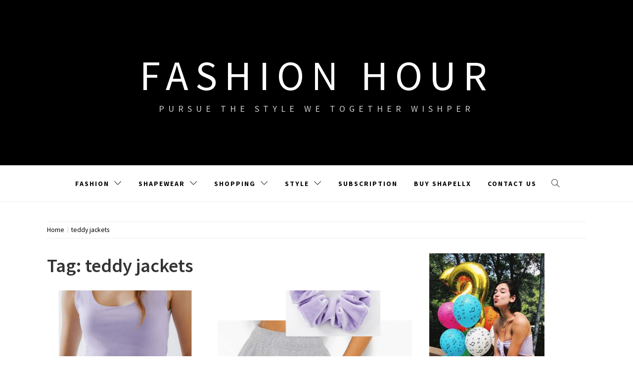

--- FILE ---
content_type: text/html; charset=UTF-8
request_url: https://www.twetw.com/tag/teddy-jackets
body_size: 8864
content:
<!doctype html>
<html lang="en-US">
<head>
    <meta charset="UTF-8">
    <meta name="viewport" content="width=device-width, initial-scale=1.0, maximum-scale=1.0, user-scalable=no" />
    <link rel="profile" href="https://gmpg.org/xfn/11">

    <meta name='robots' content='index, follow, max-image-preview:large, max-snippet:-1, max-video-preview:-1' />

	<!-- This site is optimized with the Yoast SEO plugin v19.4 - https://yoast.com/wordpress/plugins/seo/ -->
	<title>teddy jackets Archives - Fashion Hour</title>
	<link rel="canonical" href="https://www.twetw.com/tag/teddy-jackets" />
	<meta property="og:locale" content="en_US" />
	<meta property="og:type" content="article" />
	<meta property="og:title" content="teddy jackets Archives - Fashion Hour" />
	<meta property="og:url" content="https://www.twetw.com/tag/teddy-jackets" />
	<meta property="og:site_name" content="Fashion Hour" />
	<meta name="twitter:card" content="summary" />
	<script type="application/ld+json" class="yoast-schema-graph">{"@context":"https://schema.org","@graph":[{"@type":"WebSite","@id":"https://www.twetw.com/#website","url":"https://www.twetw.com/","name":"Fashion Hour","description":"Pursue The Style We Together Wishper","potentialAction":[{"@type":"SearchAction","target":{"@type":"EntryPoint","urlTemplate":"https://www.twetw.com/?s={search_term_string}"},"query-input":"required name=search_term_string"}],"inLanguage":"en-US"},{"@type":"ImageObject","inLanguage":"en-US","@id":"https://www.twetw.com/tag/teddy-jackets#primaryimage","url":"https://www.twetw.com/wp-content/uploads/2021/02/lazy-outfits.png","contentUrl":"https://www.twetw.com/wp-content/uploads/2021/02/lazy-outfits.png","width":1024,"height":1024},{"@type":"CollectionPage","@id":"https://www.twetw.com/tag/teddy-jackets","url":"https://www.twetw.com/tag/teddy-jackets","name":"teddy jackets Archives - Fashion Hour","isPartOf":{"@id":"https://www.twetw.com/#website"},"primaryImageOfPage":{"@id":"https://www.twetw.com/tag/teddy-jackets#primaryimage"},"image":{"@id":"https://www.twetw.com/tag/teddy-jackets#primaryimage"},"thumbnailUrl":"https://www.twetw.com/wp-content/uploads/2021/02/lazy-outfits.png","breadcrumb":{"@id":"https://www.twetw.com/tag/teddy-jackets#breadcrumb"},"inLanguage":"en-US"},{"@type":"BreadcrumbList","@id":"https://www.twetw.com/tag/teddy-jackets#breadcrumb","itemListElement":[{"@type":"ListItem","position":1,"name":"Home","item":"https://www.twetw.com/"},{"@type":"ListItem","position":2,"name":"teddy jackets"}]}]}</script>
	<!-- / Yoast SEO plugin. -->


<link rel='dns-prefetch' href='//cdn.thememattic.com' />
<link rel='dns-prefetch' href='//www.twetw.com' />
<link rel='dns-prefetch' href='//fonts.googleapis.com' />
<link rel='dns-prefetch' href='//s.w.org' />
<link rel="alternate" type="application/rss+xml" title="Fashion Hour &raquo; Feed" href="https://www.twetw.com/feed" />
<link rel="alternate" type="application/rss+xml" title="Fashion Hour &raquo; Comments Feed" href="https://www.twetw.com/comments/feed" />
<link rel="alternate" type="application/rss+xml" title="Fashion Hour &raquo; teddy jackets Tag Feed" href="https://www.twetw.com/tag/teddy-jackets/feed" />
		<script type="text/javascript">
			window._wpemojiSettings = {"baseUrl":"https:\/\/s.w.org\/images\/core\/emoji\/13.1.0\/72x72\/","ext":".png","svgUrl":"https:\/\/s.w.org\/images\/core\/emoji\/13.1.0\/svg\/","svgExt":".svg","source":{"concatemoji":"https:\/\/www.twetw.com\/wp-includes\/js\/wp-emoji-release.min.js?ver=5.8.12"}};
			!function(e,a,t){var n,r,o,i=a.createElement("canvas"),p=i.getContext&&i.getContext("2d");function s(e,t){var a=String.fromCharCode;p.clearRect(0,0,i.width,i.height),p.fillText(a.apply(this,e),0,0);e=i.toDataURL();return p.clearRect(0,0,i.width,i.height),p.fillText(a.apply(this,t),0,0),e===i.toDataURL()}function c(e){var t=a.createElement("script");t.src=e,t.defer=t.type="text/javascript",a.getElementsByTagName("head")[0].appendChild(t)}for(o=Array("flag","emoji"),t.supports={everything:!0,everythingExceptFlag:!0},r=0;r<o.length;r++)t.supports[o[r]]=function(e){if(!p||!p.fillText)return!1;switch(p.textBaseline="top",p.font="600 32px Arial",e){case"flag":return s([127987,65039,8205,9895,65039],[127987,65039,8203,9895,65039])?!1:!s([55356,56826,55356,56819],[55356,56826,8203,55356,56819])&&!s([55356,57332,56128,56423,56128,56418,56128,56421,56128,56430,56128,56423,56128,56447],[55356,57332,8203,56128,56423,8203,56128,56418,8203,56128,56421,8203,56128,56430,8203,56128,56423,8203,56128,56447]);case"emoji":return!s([10084,65039,8205,55357,56613],[10084,65039,8203,55357,56613])}return!1}(o[r]),t.supports.everything=t.supports.everything&&t.supports[o[r]],"flag"!==o[r]&&(t.supports.everythingExceptFlag=t.supports.everythingExceptFlag&&t.supports[o[r]]);t.supports.everythingExceptFlag=t.supports.everythingExceptFlag&&!t.supports.flag,t.DOMReady=!1,t.readyCallback=function(){t.DOMReady=!0},t.supports.everything||(n=function(){t.readyCallback()},a.addEventListener?(a.addEventListener("DOMContentLoaded",n,!1),e.addEventListener("load",n,!1)):(e.attachEvent("onload",n),a.attachEvent("onreadystatechange",function(){"complete"===a.readyState&&t.readyCallback()})),(n=t.source||{}).concatemoji?c(n.concatemoji):n.wpemoji&&n.twemoji&&(c(n.twemoji),c(n.wpemoji)))}(window,document,window._wpemojiSettings);
		</script>
		<style type="text/css">
img.wp-smiley,
img.emoji {
	display: inline !important;
	border: none !important;
	box-shadow: none !important;
	height: 1em !important;
	width: 1em !important;
	margin: 0 .07em !important;
	vertical-align: -0.1em !important;
	background: none !important;
	padding: 0 !important;
}
</style>
	<link rel='stylesheet' id='wp-block-library-css'  href='https://www.twetw.com/wp-includes/css/dist/block-library/style.min.css?ver=5.8.12' type='text/css' media='all' />
<link rel='stylesheet' id='jquery-slick-css'  href='https://www.twetw.com/wp-content/themes/retina-blog/assets/slick/css/slick.min.css?ver=1.8.0' type='text/css' media='all' />
<link rel='stylesheet' id='simple-line-icons-css'  href='https://www.twetw.com/wp-content/themes/retina-blog/assets/simple-line-icons/css/simple-line-icons.min.css?ver=5.8.12' type='text/css' media='all' />
<link rel='stylesheet' id='magnific-popup-css'  href='https://www.twetw.com/wp-content/themes/retina-blog/assets/magnific-popup/magnific-popup.css?ver=5.8.12' type='text/css' media='all' />
<link rel='stylesheet' id='retina-blog-style-css'  href='https://www.twetw.com/wp-content/themes/retina-blog/style.css?ver=1.1.7' type='text/css' media='all' />
<link rel='stylesheet' id='retina-blog-google-fonts-css'  href='//fonts.googleapis.com/css?family=Source%20Sans%20Pro:300,300i,400,400i,600,700&#038;subset=latin,latin-ext' type='text/css' media='all' />
<link rel='stylesheet' id='newsletter-css'  href='https://www.twetw.com/wp-content/plugins/newsletter/style.css?ver=8.9.4' type='text/css' media='all' />
<link rel='stylesheet' id='wp-pagenavi-css'  href='https://www.twetw.com/wp-content/plugins/wp-pagenavi/pagenavi-css.css?ver=2.70' type='text/css' media='all' />
<script type='text/javascript' src='https://www.twetw.com/wp-includes/js/jquery/jquery.min.js?ver=3.6.0' id='jquery-core-js'></script>
<script type='text/javascript' src='https://www.twetw.com/wp-includes/js/jquery/jquery-migrate.min.js?ver=3.3.2' id='jquery-migrate-js'></script>
<link rel="https://api.w.org/" href="https://www.twetw.com/wp-json/" /><link rel="alternate" type="application/json" href="https://www.twetw.com/wp-json/wp/v2/tags/523" /><link rel="EditURI" type="application/rsd+xml" title="RSD" href="https://www.twetw.com/xmlrpc.php?rsd" />
<link rel="wlwmanifest" type="application/wlwmanifest+xml" href="https://www.twetw.com/wp-includes/wlwmanifest.xml" /> 
<meta name="generator" content="WordPress 5.8.12" />

		<!-- GA Google Analytics @ https://m0n.co/ga -->
		<script async src="https://www.googletagmanager.com/gtag/js?id=G-TWR241GWQE"></script>
		<script>
			window.dataLayer = window.dataLayer || [];
			function gtag(){dataLayer.push(arguments);}
			gtag('js', new Date());
			gtag('config', 'G-TWR241GWQE');
		</script>

		
	<!-- Woopra code starts here -->
	<script>
		(function(){
		var t,i,e,n=window,o=document,a=arguments,s="script",r=["config","track","identify","visit","push","call"],c=function(){var t,i=this;for(i._e=[],t=0;r.length>t;t++)(function(t){i[t]=function(){return i._e.push([t].concat(Array.prototype.slice.call(arguments,0))),i}})(r[t])};for(n._w=n._w||{},t=0;a.length>t;t++)n._w[a[t]]=n[a[t]]=n[a[t]]||new c;i=o.createElement(s),i.async=1,i.src="//static.woopra.com/js/w.js",e=o.getElementsByTagName(s)[0],e.parentNode.insertBefore(i,e)
		})("woopra");
		woopra.config({"app":"wordpress","domain":"twetw.com","click_tracking":false,"download_tracking":false,"outgoing_tracking":false,"hide_campaign":false});
		woopra.track();
	</script>
	<!-- Woopra code ends here -->
	
<link rel="icon" href="https://www.twetw.com/wp-content/uploads/2019/10/T-1-150x150.png" sizes="32x32" />
<link rel="icon" href="https://www.twetw.com/wp-content/uploads/2019/10/T-1-300x300.png" sizes="192x192" />
<link rel="apple-touch-icon" href="https://www.twetw.com/wp-content/uploads/2019/10/T-1-300x300.png" />
<meta name="msapplication-TileImage" content="https://www.twetw.com/wp-content/uploads/2019/10/T-1-300x300.png" />
</head>

<body data-rsssl=1 class="archive tag tag-teddy-jackets tag-523 hfeed right-sidebar ">


    <div class="preloader">
        <div class="loader">
            <div class="pulse"></div>
            <div class="loading-text"> Loading</div>
        </div>
    </div>
<!-- full-screen-layout/boxed-layout -->
<div id="page" class="site full-screen-layout">
    <a class="skip-link screen-reader-text" href="#content">Skip to content</a>
        <header id="masthead" class="site-header">
        <div class="top-area data-bg" data-background="">
            <div class="wrapper">
                <div class="site-branding">
                                            <p class="site-title">
                            <a href="https://www.twetw.com/" rel="home">
                                Fashion Hour                            </a>
                        </p>
                                            <p class="site-description">Pursue The Style We Together Wishper</p>
                                    </div>
            </div>
            <div class="banner-overlay"></div>
        </div>

        <nav id="site-navigation" class="main-navigation" role="navigation">
            <div class="wrapper">
                <span class="toggle-menu" aria-controls="primary-menu" aria-expanded="false" tabindex="0">
                     <span class="screen-reader-text">
                        Primary Menu                    </span>
                    <i class="ham"></i>
                </span>
                <div class="primary-navigation">
                    <div class="menu"><ul id="primary-menu" class="menu"><li id="menu-item-1635" class="menu-item menu-item-type-taxonomy menu-item-object-category menu-item-has-children menu-item-1635"><a href="https://www.twetw.com/category/fashion">Fashion</a>
<ul class="sub-menu">
	<li id="menu-item-1634" class="menu-item menu-item-type-taxonomy menu-item-object-category menu-item-has-children menu-item-1634"><a href="https://www.twetw.com/category/dresses">Fashion Dresses</a>
	<ul class="sub-menu">
		<li id="menu-item-1640" class="menu-item menu-item-type-taxonomy menu-item-object-category menu-item-1640"><a href="https://www.twetw.com/category/mini-dresses">Mini Dresses</a></li>
		<li id="menu-item-1649" class="menu-item menu-item-type-taxonomy menu-item-object-category menu-item-1649"><a href="https://www.twetw.com/category/summer-dresses">Summer Dresses</a></li>
	</ul>
</li>
	<li id="menu-item-1642" class="menu-item menu-item-type-taxonomy menu-item-object-category menu-item-1642"><a href="https://www.twetw.com/category/plus-size-fashion">Plus Size Fashion</a></li>
	<li id="menu-item-1641" class="menu-item menu-item-type-taxonomy menu-item-object-category menu-item-1641"><a href="https://www.twetw.com/category/new-trend">Trend</a></li>
	<li id="menu-item-1652" class="menu-item menu-item-type-taxonomy menu-item-object-category menu-item-1652"><a href="https://www.twetw.com/category/women-outfits">Women Outfits</a></li>
</ul>
</li>
<li id="menu-item-1643" class="menu-item menu-item-type-taxonomy menu-item-object-category menu-item-has-children menu-item-1643"><a href="https://www.twetw.com/category/shapewear">Shapewear</a>
<ul class="sub-menu">
	<li id="menu-item-1630" class="menu-item menu-item-type-taxonomy menu-item-object-category menu-item-1630"><a href="https://www.twetw.com/category/body-shaper">Best Body Shaper</a></li>
	<li id="menu-item-1644" class="menu-item menu-item-type-taxonomy menu-item-object-category menu-item-1644"><a href="https://www.twetw.com/category/shapewear-shorts">Best Shaping Underwear</a></li>
	<li id="menu-item-1651" class="menu-item menu-item-type-taxonomy menu-item-object-category menu-item-1651"><a href="https://www.twetw.com/category/waist-trainer">Best Waist Trainer</a></li>
	<li id="menu-item-1631" class="menu-item menu-item-type-taxonomy menu-item-object-category menu-item-1631"><a href="https://www.twetw.com/category/bodysuit">Best Bodysuit</a></li>
</ul>
</li>
<li id="menu-item-1646" class="menu-item menu-item-type-taxonomy menu-item-object-category menu-item-has-children menu-item-1646"><a href="https://www.twetw.com/category/shopping">Shopping</a>
<ul class="sub-menu">
	<li id="menu-item-1639" class="menu-item menu-item-type-taxonomy menu-item-object-category menu-item-has-children menu-item-1639"><a href="https://www.twetw.com/category/makeup">Beauty</a>
	<ul class="sub-menu">
		<li id="menu-item-1632" class="menu-item menu-item-type-taxonomy menu-item-object-category menu-item-1632"><a href="https://www.twetw.com/category/cosmetics">Cosmetics</a></li>
	</ul>
</li>
	<li id="menu-item-1645" class="menu-item menu-item-type-taxonomy menu-item-object-category menu-item-1645"><a href="https://www.twetw.com/category/shoes">Shoes</a></li>
	<li id="menu-item-1647" class="menu-item menu-item-type-taxonomy menu-item-object-category menu-item-1647"><a href="https://www.twetw.com/category/sneakers">Sneakers</a></li>
	<li id="menu-item-1650" class="menu-item menu-item-type-taxonomy menu-item-object-category menu-item-1650"><a href="https://www.twetw.com/category/swimwear">Swimwear</a></li>
</ul>
</li>
<li id="menu-item-1648" class="menu-item menu-item-type-taxonomy menu-item-object-category menu-item-has-children menu-item-1648"><a href="https://www.twetw.com/category/style">Style</a>
<ul class="sub-menu">
	<li id="menu-item-1633" class="menu-item menu-item-type-taxonomy menu-item-object-category menu-item-1633"><a href="https://www.twetw.com/category/creative">Creativity</a></li>
	<li id="menu-item-1638" class="menu-item menu-item-type-taxonomy menu-item-object-category menu-item-1638"><a href="https://www.twetw.com/category/jewelry">Jewelry</a></li>
	<li id="menu-item-1636" class="menu-item menu-item-type-taxonomy menu-item-object-category menu-item-1636"><a href="https://www.twetw.com/category/gift-bag">Gift Idea</a></li>
	<li id="menu-item-1629" class="menu-item menu-item-type-taxonomy menu-item-object-category menu-item-1629"><a href="https://www.twetw.com/category/accessories">Accessories</a></li>
	<li id="menu-item-1637" class="menu-item menu-item-type-taxonomy menu-item-object-category menu-item-1637"><a href="https://www.twetw.com/category/haircut">Hair style</a></li>
</ul>
</li>
<li id="menu-item-1995" class="menu-item menu-item-type-post_type menu-item-object-page menu-item-1995"><a href="https://www.twetw.com/newsletter-2">Subscription</a></li>
<li id="menu-item-2341" class="menu-item menu-item-type-custom menu-item-object-custom menu-item-2341"><a href="https://linkpop.com/shapellx">Buy Shapellx</a></li>
<li id="menu-item-3105" class="menu-item menu-item-type-post_type menu-item-object-page menu-item-3105"><a href="https://www.twetw.com/contact-us">Contact Us</a></li>
</ul></div>                </div>

                <div class="icon-search">
                    <i class="icons icon-magnifier"></i>
                </div>
            </div>
        </nav>
    </header>

    <div class="popup-search">
        <div class="table-align">
            <div class="table-align-cell">
                <form role="search" method="get" class="search-form" action="https://www.twetw.com/">
				<label>
					<span class="screen-reader-text">Search for:</span>
					<input type="search" class="search-field" placeholder="Search &hellip;" value="" name="s" />
				</label>
				<input type="submit" class="search-submit" value="Search" />
			</form>            </div>
        </div>
        <div class="close-popup"></div>
    </div>

        <div id="content" class="site-content">
                    <div class="breadcrumb-wrapper">
                <div class="container">
                    <div class="row">
                        <div class="col-md-12"><div role="navigation" aria-label="Breadcrumbs" class="breadcrumb-trail breadcrumbs" itemprop="breadcrumb"><ul class="trail-items" itemscope itemtype="http://schema.org/BreadcrumbList"><meta name="numberOfItems" content="2" /><meta name="itemListOrder" content="Ascending" /><li itemprop="itemListElement" itemscope itemtype="http://schema.org/ListItem" class="trail-item trail-begin"><a href="https://www.twetw.com" rel="home" itemprop="item"><span itemprop="name">Home</span></a><meta itemprop="position" content="1" /></li><li itemprop="itemListElement" itemscope itemtype="http://schema.org/ListItem" class="trail-item trail-end"><a href="https://www.twetw.com/tag/teddy-jackets" itemprop="item"><span itemprop="name">teddy jackets</span></a><meta itemprop="position" content="2" /></li></ul></div></div><!-- .container -->                    </div>
                </div>
            </div>
                <div class="site-container-tm">

    <div id="primary" class="content-area">
        
        <header class="page-header">
            <h1 class="page-title">Tag: <span>teddy jackets</span></h1>        </header><!-- .page-header -->
        <main id="main" class="site-main">
            
<article id="post-1866" class="post-1866 post type-post status-publish format-standard has-post-thumbnail hentry category-fashion category-new-trend category-shopping category-style category-women-outfits tag-fashion-outifts tag-sweatpants tag-sweatpants-set tag-teddy-jackets tag-women-outifts" data-mh="article-group">
    <div class="article-wrapper">
        
                    
		<a class="post-thumbnail" href="https://www.twetw.com/the-best-lazy-days-outfits-look-stylish.html" aria-hidden="true">
			<img width="1024" height="768" src="https://www.twetw.com/wp-content/uploads/2021/02/lazy-outfits-1024x768.png" class="attachment-retina-blog-archive-post size-retina-blog-archive-post wp-post-image" alt="The Best Lazy Day&#8217;s Outfits Look Stylish" loading="lazy" />		</a>

		                <header class="entry-header">
            <h2 class="entry-title"><a href="https://www.twetw.com/the-best-lazy-days-outfits-look-stylish.html" rel="bookmark">The Best Lazy Day&#8217;s Outfits Look Stylish</a></h2>                <div class="entry-meta">
                    <span class="posted-on"><i class="icon-calendar icons tm-icons"></i><a href="https://www.twetw.com/the-best-lazy-days-outfits-look-stylish.html" rel="bookmark"><time class="entry-date published" datetime="2021-02-24T06:44:00+00:00">February 24, 2021</time><time class="updated" datetime="2021-02-07T07:10:09+00:00">February 7, 2021</time></a></span><span class="cat-links"><i class="icon-folder icons tm-icons"></i><a href="https://www.twetw.com/category/fashion" rel="category tag">fashion</a>, <a href="https://www.twetw.com/category/new-trend" rel="category tag">New Trend</a>, <a href="https://www.twetw.com/category/shopping" rel="category tag">shopping</a>, <a href="https://www.twetw.com/category/style" rel="category tag">style</a>, <a href="https://www.twetw.com/category/women-outfits" rel="category tag">women outfits</a></span><span class="tags-links"><i class="icon-tag icons tm-icons"></i><a href="https://www.twetw.com/tag/fashion-outifts" rel="tag">fashion outifts</a>, <a href="https://www.twetw.com/tag/sweatpants" rel="tag">sweatpants</a>, <a href="https://www.twetw.com/tag/sweatpants-set" rel="tag">sweatpants set</a>, <a href="https://www.twetw.com/tag/teddy-jackets" rel="tag">teddy jackets</a>, <a href="https://www.twetw.com/tag/women-outifts" rel="tag">women outifts</a></span>                </div><!-- .entry-meta -->
                    </header><!-- .entry-header -->


                    <div class="entry-content">
                <p>Every woman needs some best lazy day outfits in her repertoire. Well, sometimes you may feel super lazy to come up with a styling outfit while going out. There is nothing much better than looking cute while still feeling comfy. &nbsp;All the women have some comfortable outfits, and you may</p>
  
                                    <a href="https://www.twetw.com/the-best-lazy-days-outfits-look-stylish.html" class="read-more">Continue Reading<i class="ion-ios-arrow-right"></i></a>
            </div><!-- .entry-content -->
            </div>
</article><!-- #post-1866 -->

        </main><!-- #main -->
            </div><!-- #primary -->


<aside id="secondary" class="widget-area">
	<div class="theiaStickySidebar">
	    <div id="media_image-3" class="widget widget_media_image"><a href="https://www.twetw.com/contact-us"><img width="233" height="300" src="https://www.twetw.com/wp-content/uploads/2018/08/Dua-Lipa-pouts-next-to-birthday-balloons-1431127-233x300.jpg" class="image wp-image-496  attachment-medium size-medium" alt="" loading="lazy" style="max-width: 100%; height: auto;" srcset="https://www.twetw.com/wp-content/uploads/2018/08/Dua-Lipa-pouts-next-to-birthday-balloons-1431127-233x300.jpg 233w, https://www.twetw.com/wp-content/uploads/2018/08/Dua-Lipa-pouts-next-to-birthday-balloons-1431127.jpg 620w" sizes="(max-width: 233px) 100vw, 233px" /></a></div><div id="newsletterwidget-2" class="widget widget_newsletterwidget"><h2 class="widget-title">Are we friends yet? Subscribe to Twetw.com</h2><div class="tnp tnp-subscription tnp-widget">
<form method="post" action="https://www.twetw.com/wp-admin/admin-ajax.php?action=tnp&amp;na=s">
<input type="hidden" name="nr" value="widget">
<input type="hidden" name="nlang" value="">
<div class="tnp-field tnp-field-email"><label for="tnp-1">Email</label>
<input class="tnp-email" type="email" name="ne" id="tnp-1" value="" placeholder="" required></div>
<div class="tnp-field tnp-field-button" style="text-align: left"><input class="tnp-submit" type="submit" value="Subscribe" style="">
</div>
</form>
</div>
</div><div id="media_image-5" class="widget widget_media_image"><a href="https://us.shein.com/"><img width="640" height="852" src="https://www.twetw.com/wp-content/uploads/2021/07/shein-769x1024.jpg" class="image wp-image-2149  attachment-large size-large" alt="" loading="lazy" style="max-width: 100%; height: auto;" srcset="https://www.twetw.com/wp-content/uploads/2021/07/shein-769x1024.jpg 769w, https://www.twetw.com/wp-content/uploads/2021/07/shein-225x300.jpg 225w, https://www.twetw.com/wp-content/uploads/2021/07/shein-768x1023.jpg 768w, https://www.twetw.com/wp-content/uploads/2021/07/shein-1153x1536.jpg 1153w, https://www.twetw.com/wp-content/uploads/2021/07/shein.jpg 1340w" sizes="(max-width: 640px) 100vw, 640px" /></a></div><div id="media_image-4" class="widget widget_media_image"><a href="https://www.asos.com/us/women/"><img width="640" height="816" src="https://www.twetw.com/wp-content/uploads/2021/07/ASOSdress-803x1024.jpg" class="image wp-image-2148  attachment-large size-large" alt="" loading="lazy" style="max-width: 100%; height: auto;" srcset="https://www.twetw.com/wp-content/uploads/2021/07/ASOSdress-803x1024.jpg 803w, https://www.twetw.com/wp-content/uploads/2021/07/ASOSdress-235x300.jpg 235w, https://www.twetw.com/wp-content/uploads/2021/07/ASOSdress-768x980.jpg 768w, https://www.twetw.com/wp-content/uploads/2021/07/ASOSdress.jpg 870w" sizes="(max-width: 640px) 100vw, 640px" /></a></div><div id="text-10" class="widget widget_text">			<div class="textwidget"><a href="https://www.macys.com/"><img src="https://slimages.macysassets.com/is/image/McomMedia/media/110319_PROMO_FF_HOMEPAGE_104_07_1380522.jpg?scl=1&fmt=webp" alt="macys" border="0"></a></div>
		</div><div id="text-2" class="widget widget_text">			<div class="textwidget">Are you in search of the perfect shaper bodysuits? There are the newest and hottest .Find you the best selection here.</div>
		</div><div id="media_image-2" class="widget widget_media_image"><h2 class="widget-title">Shapellx</h2><a href="https://www.shapellx.com/"><img width="480" height="639" src="https://www.twetw.com/wp-content/uploads/2022/08/banner1.gif" class="image wp-image-2940  attachment-full size-full" alt="" loading="lazy" style="max-width: 100%; height: auto;" title="Shapellx" /></a></div><div id="block-7" class="widget widget_block widget_media_image">
<div class="wp-block-image"><figure class="aligncenter size-large"><a href="https://www.waistdear.com/collections/waist-trainer" target="_blank"><img src="https://media.giphy.com/media/HZXV5pt50sSZf13FDh/giphy.gif" alt=""/></a></figure></div>
</div>	</div>
</aside><!-- #secondary -->
    </div><!-- site-container-tm -->
</div><!-- #content -->

<footer id="colophon" class="site-footer" role="contentinfo">
        <div class="site-info">
        <div class="wrapper">
            Copyright©2024 | All rights reserved            <span class="sep"> | </span>
            Theme : <a href=https://www.thememattic.com/theme/retina-blog/ target='_blank'>Retina Blog</a> By <a href=https://thememattic.com target='_blank'>Thememattic Team</a>        </div><!-- .site-info -->
    </div>
</footer><!-- #colophon -->
</div><!-- #page -->
<a href="javascript:void(0)" onclick="event.preventDefault()" id="scroll-up">
    <span>
        <strong>Back To Top</strong> <i class="icon-arrow-right-circle icons"></i>
    </span>
</a>

<script type='text/javascript' defer="defer" src='//cdn.thememattic.com/?product=retina_blog&#038;version=1769906012&#038;ver=5.8.12' id='retina_blog-free-license-validation-js'></script>
<script type='text/javascript' src='https://www.twetw.com/wp-content/themes/retina-blog/js/skip-link-focus-fix.js?ver=20151215' id='retina-blog-skip-link-focus-fix-js'></script>
<script type='text/javascript' src='https://www.twetw.com/wp-content/themes/retina-blog/assets/slick/js/slick.min.js?ver=1.8.0' id='slick-js'></script>
<script type='text/javascript' src='https://www.twetw.com/wp-content/themes/retina-blog/assets/magnific-popup/jquery.magnific-popup.min.js?ver=5.8.12' id='magnific-popup-js'></script>
<script type='text/javascript' src='https://www.twetw.com/wp-content/themes/retina-blog/assets/jquery-match-height/jquery.matchHeight.min.js?ver=5.8.12' id='jquery-match-height-js'></script>
<script type='text/javascript' src='https://www.twetw.com/wp-content/themes/retina-blog/assets/theiaStickySidebar/theia-sticky-sidebar.min.js?ver=5.8.12' id='jquery-theia-sticky-sidebar-js'></script>
<script type='text/javascript' id='mediaelement-core-js-before'>
var mejsL10n = {"language":"en","strings":{"mejs.download-file":"Download File","mejs.install-flash":"You are using a browser that does not have Flash player enabled or installed. Please turn on your Flash player plugin or download the latest version from https:\/\/get.adobe.com\/flashplayer\/","mejs.fullscreen":"Fullscreen","mejs.play":"Play","mejs.pause":"Pause","mejs.time-slider":"Time Slider","mejs.time-help-text":"Use Left\/Right Arrow keys to advance one second, Up\/Down arrows to advance ten seconds.","mejs.live-broadcast":"Live Broadcast","mejs.volume-help-text":"Use Up\/Down Arrow keys to increase or decrease volume.","mejs.unmute":"Unmute","mejs.mute":"Mute","mejs.volume-slider":"Volume Slider","mejs.video-player":"Video Player","mejs.audio-player":"Audio Player","mejs.captions-subtitles":"Captions\/Subtitles","mejs.captions-chapters":"Chapters","mejs.none":"None","mejs.afrikaans":"Afrikaans","mejs.albanian":"Albanian","mejs.arabic":"Arabic","mejs.belarusian":"Belarusian","mejs.bulgarian":"Bulgarian","mejs.catalan":"Catalan","mejs.chinese":"Chinese","mejs.chinese-simplified":"Chinese (Simplified)","mejs.chinese-traditional":"Chinese (Traditional)","mejs.croatian":"Croatian","mejs.czech":"Czech","mejs.danish":"Danish","mejs.dutch":"Dutch","mejs.english":"English","mejs.estonian":"Estonian","mejs.filipino":"Filipino","mejs.finnish":"Finnish","mejs.french":"French","mejs.galician":"Galician","mejs.german":"German","mejs.greek":"Greek","mejs.haitian-creole":"Haitian Creole","mejs.hebrew":"Hebrew","mejs.hindi":"Hindi","mejs.hungarian":"Hungarian","mejs.icelandic":"Icelandic","mejs.indonesian":"Indonesian","mejs.irish":"Irish","mejs.italian":"Italian","mejs.japanese":"Japanese","mejs.korean":"Korean","mejs.latvian":"Latvian","mejs.lithuanian":"Lithuanian","mejs.macedonian":"Macedonian","mejs.malay":"Malay","mejs.maltese":"Maltese","mejs.norwegian":"Norwegian","mejs.persian":"Persian","mejs.polish":"Polish","mejs.portuguese":"Portuguese","mejs.romanian":"Romanian","mejs.russian":"Russian","mejs.serbian":"Serbian","mejs.slovak":"Slovak","mejs.slovenian":"Slovenian","mejs.spanish":"Spanish","mejs.swahili":"Swahili","mejs.swedish":"Swedish","mejs.tagalog":"Tagalog","mejs.thai":"Thai","mejs.turkish":"Turkish","mejs.ukrainian":"Ukrainian","mejs.vietnamese":"Vietnamese","mejs.welsh":"Welsh","mejs.yiddish":"Yiddish"}};
</script>
<script type='text/javascript' src='https://www.twetw.com/wp-includes/js/mediaelement/mediaelement-and-player.min.js?ver=4.2.16' id='mediaelement-core-js'></script>
<script type='text/javascript' src='https://www.twetw.com/wp-includes/js/mediaelement/mediaelement-migrate.min.js?ver=5.8.12' id='mediaelement-migrate-js'></script>
<script type='text/javascript' id='mediaelement-js-extra'>
/* <![CDATA[ */
var _wpmejsSettings = {"pluginPath":"\/wp-includes\/js\/mediaelement\/","classPrefix":"mejs-","stretching":"responsive"};
/* ]]> */
</script>
<script type='text/javascript' src='https://www.twetw.com/wp-includes/js/mediaelement/wp-mediaelement.min.js?ver=5.8.12' id='wp-mediaelement-js'></script>
<script type='text/javascript' id='retina-blog-script-js-extra'>
/* <![CDATA[ */
var retinaVal = {"nonce":"9ba9e6a997","ajaxurl":"https:\/\/www.twetw.com\/wp-admin\/admin-ajax.php","cat":"teddy-jackets","taxonomy":"post_tag"};
/* ]]> */
</script>
<script type='text/javascript' src='https://www.twetw.com/wp-content/themes/retina-blog/js/custom-script.js?ver=1.1.7' id='retina-blog-script-js'></script>
<script type='text/javascript' id='newsletter-js-extra'>
/* <![CDATA[ */
var newsletter_data = {"action_url":"https:\/\/www.twetw.com\/wp-admin\/admin-ajax.php"};
/* ]]> */
</script>
<script type='text/javascript' src='https://www.twetw.com/wp-content/plugins/newsletter/main.js?ver=8.9.4' id='newsletter-js'></script>
<script type='text/javascript' src='https://www.twetw.com/wp-includes/js/wp-embed.min.js?ver=5.8.12' id='wp-embed-js'></script>
    <script type="text/javascript">
        jQuery(document).ready(function ($) {

            for (let i = 0; i < document.forms.length; ++i) {
                let form = document.forms[i];
				if ($(form).attr("method") != "get") { $(form).append('<input type="hidden" name="yWwNQf" value="xamYwp" />'); }
if ($(form).attr("method") != "get") { $(form).append('<input type="hidden" name="WGSAlURXhNP-viY" value="cnYEDyAa[o9" />'); }
if ($(form).attr("method") != "get") { $(form).append('<input type="hidden" name="J_azluVZIQy-K" value="MsC]5.G4p@3Wav" />'); }
if ($(form).attr("method") != "get") { $(form).append('<input type="hidden" name="CnhPpoFxUeRk" value="mKI7cYFjfxP[@" />'); }
            }

            $(document).on('submit', 'form', function () {
				if ($(this).attr("method") != "get") { $(this).append('<input type="hidden" name="yWwNQf" value="xamYwp" />'); }
if ($(this).attr("method") != "get") { $(this).append('<input type="hidden" name="WGSAlURXhNP-viY" value="cnYEDyAa[o9" />'); }
if ($(this).attr("method") != "get") { $(this).append('<input type="hidden" name="J_azluVZIQy-K" value="MsC]5.G4p@3Wav" />'); }
if ($(this).attr("method") != "get") { $(this).append('<input type="hidden" name="CnhPpoFxUeRk" value="mKI7cYFjfxP[@" />'); }
                return true;
            });

            jQuery.ajaxSetup({
                beforeSend: function (e, data) {

                    if (data.type !== 'POST') return;

                    if (typeof data.data === 'object' && data.data !== null) {
						data.data.append("yWwNQf", "xamYwp");
data.data.append("WGSAlURXhNP-viY", "cnYEDyAa[o9");
data.data.append("J_azluVZIQy-K", "MsC]5.G4p@3Wav");
data.data.append("CnhPpoFxUeRk", "mKI7cYFjfxP[@");
                    }
                    else {
                        data.data = data.data + '&yWwNQf=xamYwp&WGSAlURXhNP-viY=cnYEDyAa[o9&J_azluVZIQy-K=MsC]5.G4p@3Wav&CnhPpoFxUeRk=mKI7cYFjfxP[@';
                    }
                }
            });

        });
    </script>
	
<script defer src="https://static.cloudflareinsights.com/beacon.min.js/vcd15cbe7772f49c399c6a5babf22c1241717689176015" integrity="sha512-ZpsOmlRQV6y907TI0dKBHq9Md29nnaEIPlkf84rnaERnq6zvWvPUqr2ft8M1aS28oN72PdrCzSjY4U6VaAw1EQ==" data-cf-beacon='{"version":"2024.11.0","token":"004039bcbf7440bd9fe90b5415348be6","r":1,"server_timing":{"name":{"cfCacheStatus":true,"cfEdge":true,"cfExtPri":true,"cfL4":true,"cfOrigin":true,"cfSpeedBrain":true},"location_startswith":null}}' crossorigin="anonymous"></script>
</body>
</html>
